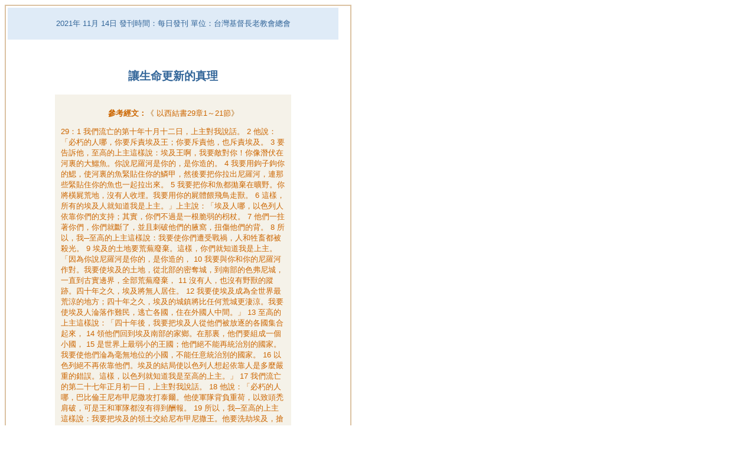

--- FILE ---
content_type: text/html; charset=utf-8
request_url: https://www.pct.org.tw/FriendlyPrint.aspx?ID=20211114
body_size: 10709
content:


<!DOCTYPE html PUBLIC "-//W3C//DTD XHTML 1.0 Transitional//EN" "http://www.w3.org/TR/xhtml1/DTD/xhtml1-transitional.dtd">
<html xmlns="http://www.w3.org/1999/xhtml">
<head><title>
	每日新眼光 - 友善列印
</title><link href="CSS/style04.css" rel="stylesheet" type="text/css" />
    <style type="text/css">
        body
        {
            background-color: #ffffff;
            background-image: url("");
        }
    </style>
</head>
<body>
    <form name="form1" method="post" action="./FriendlyPrint.aspx?ID=20211114" id="form1">
<div>
<input type="hidden" name="__VIEWSTATE" id="__VIEWSTATE" value="/wEPDwUKMTc0OTIyOTk2Nw9kFgICAw9kFhRmDw8WAh4EVGV4dAUEMjAyMWRkAgEPDxYCHwAFAjExZGQCAg8PFgIfAAUCMTRkZAIDDw8WAh8ABRjorpPnlJ/lkb3mm7TmlrDnmoTnnJ/nkIZkZAIEDw8WAh8ABRrku6Xopb/[base64]/[base64]/[base64]/mspLmnInph47njbjnmoTouaTot6HjgILlm5vljYHlubTkuYvkuYXvvIzln4Plj4rlsIfnhKHkurrlsYXkvY/jgIIgMTIg5oiR6KaB5L2/5Z+D5Y+K5oiQ54K65YWo5LiW55WM5pyA6I2S5ra855qE5Zyw5pa577yb5Zub5Y2B5bm05LmL5LmF77yM5Z+D5Y+K55qE5Z+O6Y6u5bCH5q+U5Lu75L2V6I2S5Z+O5pu05reS5ra844CC5oiR6KaB5L2/[base64]/vvIzku5blgJHopoHntYTmiJDkuIDlgIvlsI/lnIvvvIwgMTUg5piv5LiW55WM5LiK5pyA5byx5bCP55qE546L5ZyL77yb5LuW5YCR57WV5LiN6IO95YaN57Wx5rK75Yil55qE5ZyL5a6244CC5oiR6KaB5L2/[base64]/6LuN6ZqK6IOM6LKg6YeN6I2377yM5Lul6Ie06aCt56a/[base64]/5Lul6Imy5YiX5by35aOv77yb5oiR6KaB5L2/5L2g4pSA5Lul6KW/[base64]/57WQ5bCN5rOw54i+55qE6aCQ6KiA77yM5b6I5piO6aGv5Lim5rKS5pyJ5a6M5YWo5a+m54++44CC5Lul6KW/57WQ5pu4Mjbnq6DoqJjovInvvIzku6Xopb/[base64]/[base64]/lhYjnn6XnmoTmqJnmupbkvobnnIvvvIzku6Xopb/ntZDlj6/[base64]/oeS7peilv+e1kOaJgOiqqueahOmgkOiogO+8jOS4jemBju+8jOmCo+aYr+S6uueahOeci+azleOAguWwjeS4iuS4u+S+huiqqu+8jOelguS7jee5vOe6jOWRvOWPrOS7peilv+e1kOWCs+ism+S/oeaBr++8jOiuk+iBveimi+eahOS6uuefpemBk+elguaYr+S4iuS4u+OAgjxici8+PGJyLz7lsI3mlrzmlaznlY/kuIrkuLvnmoTkurrkvoboqqrvvIzogZbntpPmmK/npZ7ogZbnmoToqbHvvIzmmK/kuI3lrrnmh7fnlpHnmoTjgILnhLbogIzvvIzmiJHlgJHljbvlj6/nmbznj77vvIzogZbntpPkuK3mnInkupvlvbzmraTooZ3nqoHnmoToqJjovInvvIzkvovlpoLku6Xopb/ntZDlnKjpoJDoqIDlpLHmlZflvozvvIzku43nubznuozlgrPorJvkv6Hmga/jgILmiJHlgJHkuZ/lj6/nmbznj77vvIzlj7DngaPlnKjnlqvmg4XmnJ/plpPvvIzoqLHlpJrmlZnmnIPmjqHnt5rkuIrnm7Tmkq3npq7mi5zvvIzlnKjlkIzkuIDlgIvkuLvml6XvvIzmiJHlgJHlj6/og73lnKjntrLot6/kuIrogb3opovkuI3lkIzniafogIXlsI3lkIzkuIDmrrXntpPmlofmnInkuI3lkIznmoTop6Pph4vvvIznlJroh7Pkv6Hmga/lj6/og73lvbzmraTooZ3nqoHjgILmiJHlgJHmiJboqLHmnIPnlpHmg5HvvIzogZbntpPkuI3mmK/lgrPorJvllK/kuIDnnJ/nkIbll47vvJ/ngrrkvZXmnIPmnInkuI3lkIzop6Pph4vlkaLvvJ/ooZvnkIblrpflibXlp4vogIXntITnv7DigKfooZvmlq/nkIboqo3ngrrvvIzln7rnnaPlvpLpmaTkuobllK/njajogZbntpPvvIzpgoTmnInlgrPntbHjgIHnkIbmgKflkozntpPpqZfkuInlgIvmrIrlqIHvvIzpgJnmmK/ooZvnkIblrpfnmoTlm5vlpKfnpZ7lrbjmlK/mn7HvvIhUaGUgV2VzbGV5YW4gUXVhZHJpbGF0ZXJhbO+8ieOAguW+nuWIneS7o+aVmeacg+WIsOS7iuaXpeaVmeacg+aJv+ilsueahOaVmea0vuWCs+e1seOAgeS/[base64]/[base64]/ntZDnmoTpoJDoqIDkuKbpnZ7okKznhKHkuIDlpLHvvIzljbvlnKjnnJ/nkIbkuK3orpPnlJ/lkb3kuI3mlrfmm7TmlrDvvIzkuKbkuJTnubznuozlrqPmj5rorpPkurrnn6XpgZPkuIrkuLvnmoTnnJ/nkIbjgILmr4/lgIvkurrpg73og73pgI/pgY7lgrPntbHjgIHnkIbmgKfjgIHntpPpqZfkvobnkIbop6PogZbntpPvvIzmiJboqLHmiJHlgJHlsI3ntpPmlofnmoTnkIbop6PmnInkuI3kuIDoh7TkuYvomZXvvIzljbvlj6/ku6Xlvp7ogZbntpPkuK3mib7liLDorpPkurrnlJ/lkb3mm7TmlrDnmoTnnJ/[base64]/g+WLleW3pe+8jOiuk+aIkeWIhui+qOS9leeCuuecn+eQhu+8jOS9v+aIkeeahOeUn+WRveWPr+S7peaMgee6jOabtOaWsOOAguWlieS4u+eahOWQjeaxgu+8jOmYv+WAkeOAgmRkAgkPDxYCHwAFEkVaRToyOToxLUVaRToyOToyMWRkZCJoJiD1Ejh0P4+oQA/zDlpbBvUhf/7tbBNsojqJlyZu" />
</div>

<div>

	<input type="hidden" name="__VIEWSTATEGENERATOR" id="__VIEWSTATEGENERATOR" value="BAE3C080" />
</div>
    <div>
        <font face="新細明體">
				<TABLE id="Table1" style="Z-INDEX: 101; LEFT: 8px; POSITION: absolute; TOP: 8px" borderColor="#dbc2a2"
					cellSpacing="0" cellPadding="0" width="560" border="1">
					<TR>
						<TD>
							<TABLE id="Table2" borderColor="#ffffff" cellSpacing="0" cellPadding="0" width="560" border="2">
								<TR>
									<TD>
										<DIV>
											<TABLE id="Table3" cellSpacing="0" cellPadding="0" width="560" border="0">
												<TR>
													<TD style="PADDING-RIGHT: 3.75pt; PADDING-LEFT: 3.75pt; PADDING-BOTTOM: 3.75pt; PADDING-TOP: 3.75pt"
														align="center" bgColor="#dfebf7" height="20" class="text13_blue">
														<P class="style7">
															<span id="lbYear">2021</span>年
															<span id="lbMonth">11</span>月
															<span id="lbDay">14</span>日 發刊時間：每日發刊 單位：台灣基督長老教會總會</P>
													</TD>
												</TR>
											</TABLE>
											<TABLE id="Table4" cellSpacing="0" cellPadding="0" width="560" border="0">
												<TR>
													<TD style="PADDING-RIGHT: 3.75pt; PADDING-LEFT: 3.75pt; PADDING-BOTTOM: 3.75pt; PADDING-TOP: 3.75pt"
														vAlign="bottom" align="center" bgColor="#ffffff" height="70"><SPAN class="text15_blue_bold">
															<span id="lbDtitle">讓生命更新的真理</span></SPAN></TD>
												</TR>
												<TR>
													<TD style="PADDING-RIGHT: 10pt; PADDING-LEFT: 10pt; PADDING-BOTTOM: 10pt; PADDING-TOP: 10pt"
														bgColor="#ffffff" height="50">
														<TABLE id="Table5" cellSpacing="0" cellPadding="10" width="400" bgColor="#f5f2e9" border="0" align="center">
															<TR>
																<TD>
																	<P class="text13_brown" align="center"><STRONG>參考經文：</STRONG><A 
                        href="https://bible.pct.org.tw/Bible_Data.aspx?B=TCV&amp;c=BLS&amp;d=EZE:29:1-EZE:29:21" 
                        target=_blank class="text13_brown"><FONT color="#ac5f03">《 </FONT>
																			<span id="lbVerse">以西結書29章1～21節</span><FONT color="#ac5f03">》</FONT></A>
																	<P class="text13_brown">
																		<span id="lbScripture">29：1 我們流亡的第十年十月十二日，上主對我說話。 2 他說：「必朽的人哪，你要斥責埃及王；你要斥責他，也斥責埃及。 3 要告訴他，至高的上主這樣說：埃及王啊，我要敵對你！你像潛伏在河裏的大鱷魚。你說尼羅河是你的，是你造的。 4 我要用鉤子鉤你的鰓，使河裏的魚緊貼住你的鱗甲，然後要把你拉出尼羅河，連那些緊貼住你的魚也一起拉出來。 5 我要把你和魚都拋棄在曠野。你將橫屍荒地，沒有人收埋。我要用你的屍體餵飛鳥走獸。 6 這樣，所有的埃及人就知道我是上主。」上主說：「埃及人哪，以色列人依靠你們的支持；其實，你們不過是一根脆弱的枴杖。 7 他們一拄著你們，你們就斷了，並且刺破他們的腋窩，扭傷他們的背。 8 所以，我─至高的上主這樣說：我要使你們遭受戰禍，人和牲畜都被殺光。 9 埃及的土地要荒蕪廢棄。這樣，你們就知道我是上主。「因為你說尼羅河是你的，是你造的， 10 我要與你和你的尼羅河作對。我要使埃及的土地，從北部的密奪城，到南部的色弗尼城，一直到古實邊界，全部荒蕪廢棄， 11 沒有人，也沒有野獸的蹤跡。四十年之久，埃及將無人居住。 12 我要使埃及成為全世界最荒涼的地方；四十年之久，埃及的城鎮將比任何荒城更淒涼。我要使埃及人淪落作難民，逃亡各國，住在外國人中間。」 13 至高的上主這樣說：「四十年後，我要把埃及人從他們被放逐的各國集合起來， 14 領他們回到埃及南部的家鄉。在那裏，他們要組成一個小國， 15 是世界上最弱小的王國；他們絕不能再統治別的國家。我要使他們淪為毫無地位的小國，不能任意統治別的國家。 16 以色列絕不再依靠他們。埃及的結局使以色列人想起依靠人是多麼嚴重的錯誤。這樣，以色列就知道我是至高的上主。」 17 我們流亡的第二十七年正月初一日，上主對我說話。 18 他說：「必朽的人哪，巴比倫王尼布甲尼撒攻打泰爾。他使軍隊背負重荷，以致頭禿肩破，可是王和軍隊都沒有得到酬報。 19 所以，我─至高的上主這樣說：我要把埃及的領土交給尼布甲尼撒王。他要洗劫埃及，搶走財物；這些戰利品要作為他的軍餉。 20 我把埃及交給他作為他的工資，因為他的軍隊為我效勞。我─至高的上主這樣宣佈了。 21 「那時，我要使以色列強壯；我要使你─以西結在人人都聽得見的地方說話。這樣，他們就知道我是上主。」 </span></P>
																</TD>
															</TR>
														</TABLE>
													</TD>
												</TR>
											</TABLE>
											<TABLE id="Table6" cellSpacing="0" cellPadding="0" width="560" bgColor="#ffffff" border="0">
												<TR>
													<TD style="PADDING-RIGHT: 0in; PADDING-LEFT: 0in; PADDING-BOTTOM: 0in; PADDING-TOP: 0in"
														width="20">
													</TD>
													<TD style="PADDING-RIGHT: 20pt; PADDING-LEFT: 20pt; PADDING-BOTTOM: 0pt; PADDING-TOP: 15pt"
														width="510"><SPAN class="text15_lightgray">
															<span id="lbContent">根據申命記18章22節，一位先知所說的預言是否實現，是他能否被認定為真先知的重要依據。若以此來看，先知以西結對泰爾的預言，很明顯並沒有完全實現。以西結書26章記載，以西結曾預言尼布甲尼撒王將徹底毀滅泰爾；從29章18節的描述來看，尼布甲尼撒王並沒有徹底毀滅泰爾，反倒在攻打泰爾時，損失不少。不過，先知以西結對這個預言沒實現並不以為意，仍繼續預言上帝將把埃及地賞賜給尼布甲尼撒王（19～20節）。<br/><br/>若從判定真先知的標準來看，以西結可能會被認定為假先知。然而，他仍然繼續宣講預言。21節記載，上主說：「那時，我要使以色列強壯；我要使你──以西結在人人都聽得見的地方說話。這樣，他們就知道我是上主。」若按照律法規定，人們不應該繼續相信以西結所說的預言，不過，那是人的看法。對上主來說，祂仍繼續呼召以西結傳講信息，讓聽見的人知道祂是上主。<br/><br/>對於敬畏上主的人來說，聖經是神聖的話，是不容懷疑的。然而，我們卻可發現，聖經中有些彼此衝突的記載，例如以西結在預言失敗後，仍繼續傳講信息。我們也可發現，台灣在疫情期間，許多教會採線上直播禮拜，在同一個主日，我們可能在網路上聽見不同牧者對同一段經文有不同的解釋，甚至信息可能彼此衝突。我們或許會疑惑，聖經不是傳講唯一真理嗎？為何會有不同解釋呢？衛理宗創始者約翰‧衛斯理認為，基督徒除了唯獨聖經，還有傳統、理性和經驗三個權威，這是衛理宗的四大神學支柱（The Wesleyan Quadrilateral）。從初代教會到今日教會承襲的教派傳統、信仰與理性、宗教經驗等，都是幫助我們從聖經理解真理的重要元素。如此，真理才是活潑的，能幫助我們在生活中成長。<br/><br/>對先知以西結而言，或許他對泰爾說的預言並沒有實現，然而他仍持續宣告上主對以色列的主權，以及未來的歷史發展。先知以西結的預言並非萬無一失，卻在真理中讓生命不斷更新，並且繼續宣揚讓人知道上主的真理。每個人都能透過傳統、理性、經驗來理解聖經，或許我們對經文的理解有不一致之處，卻可以從聖經中找到讓人生命更新的真理。<br/><br/></span></SPAN><BR>
													</TD>
													<TD style="PADDING-RIGHT: 0in; PADDING-LEFT: 0in; PADDING-BOTTOM: 0in; WIDTH: 15pt; PADDING-TOP: 0in"
														width="20">
													</TD>
												</TR>
												<TR>
													<TD style="PADDING-RIGHT: 0pt; PADDING-LEFT: 0pt; PADDING-BOTTOM: 0pt; WIDTH: 15pt; PADDING-TOP: 0pt"
														width="20">
													</TD>
													<TD style="PADDING-RIGHT: 20pt; PADDING-LEFT: 20pt; PADDING-BOTTOM: 20pt; WIDTH: 382.5pt; PADDING-TOP: 3.75pt"
														width="510" class="text15_blue02">
														<HR class="style3" width="510">
														<P class="style8" align="left">默想：<br /><span id="lbMeditation">面對這世代有各種不同的聲音，我是否能辨別什麼才是真理？或許每個人對聖經有不同的解讀，卻是從中尋找同一個可以讓生命更新的真理。</span>
														</P>
														<P class="style8" align="left">祈禱：<br /><span id="lbPray">懇求聖靈在我內心動工，讓我分辨何為真理，使我的生命可以持續更新。奉主的名求，阿們。</span>
														</P>
													</TD>
													<TD style="PADDING-RIGHT: 3.75pt; PADDING-LEFT: 3.75pt; PADDING-BOTTOM: 3.75pt; WIDTH: 15pt; PADDING-TOP: 3.75pt"
														width="20">
														<P></P>
													</TD>
												</TR>
												<TR bgColor="#eee7d5">
													<TD style="PADDING-RIGHT: 3.75pt; PADDING-LEFT: 3.75pt; PADDING-BOTTOM: 3.75pt; PADDING-TOP: 3.75pt"
														colSpan="3" height="35"></TD>
												</TR>
											</TABLE>
											
										</DIV>
									</TD>
								</TR>
							</TABLE>
						</TD>
					</TR>
				</TABLE>
				
			</font>
    </div>
    </form>
</body>
</html>
